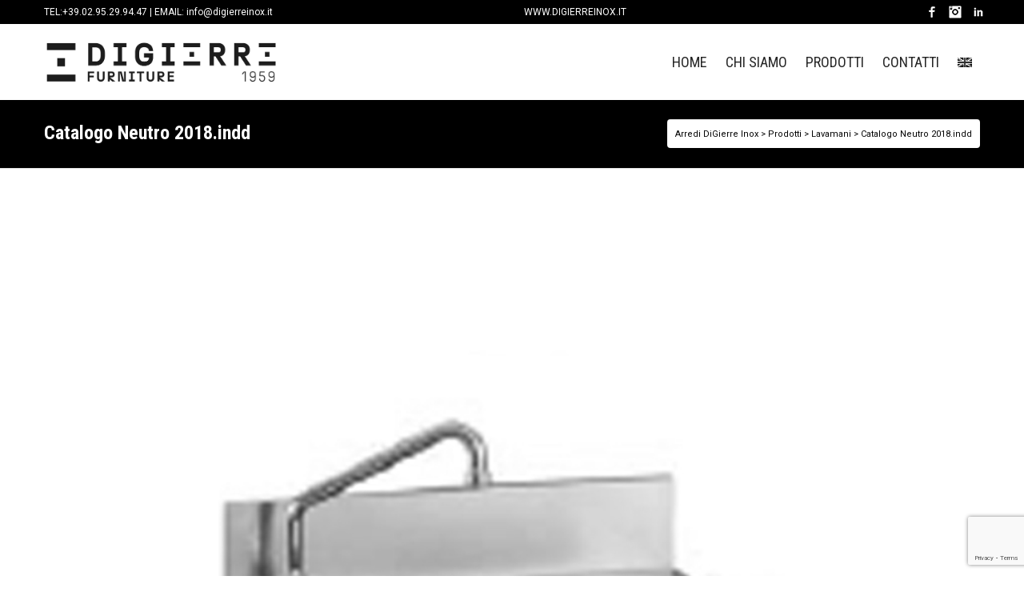

--- FILE ---
content_type: text/html; charset=utf-8
request_url: https://www.google.com/recaptcha/api2/anchor?ar=1&k=6LdO2OAZAAAAAHXJ9bU2tjftiX50cTvNdz8I2U9P&co=aHR0cHM6Ly9hcnJlZGlkaWdpZXJyZWlub3guY29tOjQ0Mw..&hl=en&v=N67nZn4AqZkNcbeMu4prBgzg&size=invisible&anchor-ms=20000&execute-ms=30000&cb=3zdrdjy3kav1
body_size: 48397
content:
<!DOCTYPE HTML><html dir="ltr" lang="en"><head><meta http-equiv="Content-Type" content="text/html; charset=UTF-8">
<meta http-equiv="X-UA-Compatible" content="IE=edge">
<title>reCAPTCHA</title>
<style type="text/css">
/* cyrillic-ext */
@font-face {
  font-family: 'Roboto';
  font-style: normal;
  font-weight: 400;
  font-stretch: 100%;
  src: url(//fonts.gstatic.com/s/roboto/v48/KFO7CnqEu92Fr1ME7kSn66aGLdTylUAMa3GUBHMdazTgWw.woff2) format('woff2');
  unicode-range: U+0460-052F, U+1C80-1C8A, U+20B4, U+2DE0-2DFF, U+A640-A69F, U+FE2E-FE2F;
}
/* cyrillic */
@font-face {
  font-family: 'Roboto';
  font-style: normal;
  font-weight: 400;
  font-stretch: 100%;
  src: url(//fonts.gstatic.com/s/roboto/v48/KFO7CnqEu92Fr1ME7kSn66aGLdTylUAMa3iUBHMdazTgWw.woff2) format('woff2');
  unicode-range: U+0301, U+0400-045F, U+0490-0491, U+04B0-04B1, U+2116;
}
/* greek-ext */
@font-face {
  font-family: 'Roboto';
  font-style: normal;
  font-weight: 400;
  font-stretch: 100%;
  src: url(//fonts.gstatic.com/s/roboto/v48/KFO7CnqEu92Fr1ME7kSn66aGLdTylUAMa3CUBHMdazTgWw.woff2) format('woff2');
  unicode-range: U+1F00-1FFF;
}
/* greek */
@font-face {
  font-family: 'Roboto';
  font-style: normal;
  font-weight: 400;
  font-stretch: 100%;
  src: url(//fonts.gstatic.com/s/roboto/v48/KFO7CnqEu92Fr1ME7kSn66aGLdTylUAMa3-UBHMdazTgWw.woff2) format('woff2');
  unicode-range: U+0370-0377, U+037A-037F, U+0384-038A, U+038C, U+038E-03A1, U+03A3-03FF;
}
/* math */
@font-face {
  font-family: 'Roboto';
  font-style: normal;
  font-weight: 400;
  font-stretch: 100%;
  src: url(//fonts.gstatic.com/s/roboto/v48/KFO7CnqEu92Fr1ME7kSn66aGLdTylUAMawCUBHMdazTgWw.woff2) format('woff2');
  unicode-range: U+0302-0303, U+0305, U+0307-0308, U+0310, U+0312, U+0315, U+031A, U+0326-0327, U+032C, U+032F-0330, U+0332-0333, U+0338, U+033A, U+0346, U+034D, U+0391-03A1, U+03A3-03A9, U+03B1-03C9, U+03D1, U+03D5-03D6, U+03F0-03F1, U+03F4-03F5, U+2016-2017, U+2034-2038, U+203C, U+2040, U+2043, U+2047, U+2050, U+2057, U+205F, U+2070-2071, U+2074-208E, U+2090-209C, U+20D0-20DC, U+20E1, U+20E5-20EF, U+2100-2112, U+2114-2115, U+2117-2121, U+2123-214F, U+2190, U+2192, U+2194-21AE, U+21B0-21E5, U+21F1-21F2, U+21F4-2211, U+2213-2214, U+2216-22FF, U+2308-230B, U+2310, U+2319, U+231C-2321, U+2336-237A, U+237C, U+2395, U+239B-23B7, U+23D0, U+23DC-23E1, U+2474-2475, U+25AF, U+25B3, U+25B7, U+25BD, U+25C1, U+25CA, U+25CC, U+25FB, U+266D-266F, U+27C0-27FF, U+2900-2AFF, U+2B0E-2B11, U+2B30-2B4C, U+2BFE, U+3030, U+FF5B, U+FF5D, U+1D400-1D7FF, U+1EE00-1EEFF;
}
/* symbols */
@font-face {
  font-family: 'Roboto';
  font-style: normal;
  font-weight: 400;
  font-stretch: 100%;
  src: url(//fonts.gstatic.com/s/roboto/v48/KFO7CnqEu92Fr1ME7kSn66aGLdTylUAMaxKUBHMdazTgWw.woff2) format('woff2');
  unicode-range: U+0001-000C, U+000E-001F, U+007F-009F, U+20DD-20E0, U+20E2-20E4, U+2150-218F, U+2190, U+2192, U+2194-2199, U+21AF, U+21E6-21F0, U+21F3, U+2218-2219, U+2299, U+22C4-22C6, U+2300-243F, U+2440-244A, U+2460-24FF, U+25A0-27BF, U+2800-28FF, U+2921-2922, U+2981, U+29BF, U+29EB, U+2B00-2BFF, U+4DC0-4DFF, U+FFF9-FFFB, U+10140-1018E, U+10190-1019C, U+101A0, U+101D0-101FD, U+102E0-102FB, U+10E60-10E7E, U+1D2C0-1D2D3, U+1D2E0-1D37F, U+1F000-1F0FF, U+1F100-1F1AD, U+1F1E6-1F1FF, U+1F30D-1F30F, U+1F315, U+1F31C, U+1F31E, U+1F320-1F32C, U+1F336, U+1F378, U+1F37D, U+1F382, U+1F393-1F39F, U+1F3A7-1F3A8, U+1F3AC-1F3AF, U+1F3C2, U+1F3C4-1F3C6, U+1F3CA-1F3CE, U+1F3D4-1F3E0, U+1F3ED, U+1F3F1-1F3F3, U+1F3F5-1F3F7, U+1F408, U+1F415, U+1F41F, U+1F426, U+1F43F, U+1F441-1F442, U+1F444, U+1F446-1F449, U+1F44C-1F44E, U+1F453, U+1F46A, U+1F47D, U+1F4A3, U+1F4B0, U+1F4B3, U+1F4B9, U+1F4BB, U+1F4BF, U+1F4C8-1F4CB, U+1F4D6, U+1F4DA, U+1F4DF, U+1F4E3-1F4E6, U+1F4EA-1F4ED, U+1F4F7, U+1F4F9-1F4FB, U+1F4FD-1F4FE, U+1F503, U+1F507-1F50B, U+1F50D, U+1F512-1F513, U+1F53E-1F54A, U+1F54F-1F5FA, U+1F610, U+1F650-1F67F, U+1F687, U+1F68D, U+1F691, U+1F694, U+1F698, U+1F6AD, U+1F6B2, U+1F6B9-1F6BA, U+1F6BC, U+1F6C6-1F6CF, U+1F6D3-1F6D7, U+1F6E0-1F6EA, U+1F6F0-1F6F3, U+1F6F7-1F6FC, U+1F700-1F7FF, U+1F800-1F80B, U+1F810-1F847, U+1F850-1F859, U+1F860-1F887, U+1F890-1F8AD, U+1F8B0-1F8BB, U+1F8C0-1F8C1, U+1F900-1F90B, U+1F93B, U+1F946, U+1F984, U+1F996, U+1F9E9, U+1FA00-1FA6F, U+1FA70-1FA7C, U+1FA80-1FA89, U+1FA8F-1FAC6, U+1FACE-1FADC, U+1FADF-1FAE9, U+1FAF0-1FAF8, U+1FB00-1FBFF;
}
/* vietnamese */
@font-face {
  font-family: 'Roboto';
  font-style: normal;
  font-weight: 400;
  font-stretch: 100%;
  src: url(//fonts.gstatic.com/s/roboto/v48/KFO7CnqEu92Fr1ME7kSn66aGLdTylUAMa3OUBHMdazTgWw.woff2) format('woff2');
  unicode-range: U+0102-0103, U+0110-0111, U+0128-0129, U+0168-0169, U+01A0-01A1, U+01AF-01B0, U+0300-0301, U+0303-0304, U+0308-0309, U+0323, U+0329, U+1EA0-1EF9, U+20AB;
}
/* latin-ext */
@font-face {
  font-family: 'Roboto';
  font-style: normal;
  font-weight: 400;
  font-stretch: 100%;
  src: url(//fonts.gstatic.com/s/roboto/v48/KFO7CnqEu92Fr1ME7kSn66aGLdTylUAMa3KUBHMdazTgWw.woff2) format('woff2');
  unicode-range: U+0100-02BA, U+02BD-02C5, U+02C7-02CC, U+02CE-02D7, U+02DD-02FF, U+0304, U+0308, U+0329, U+1D00-1DBF, U+1E00-1E9F, U+1EF2-1EFF, U+2020, U+20A0-20AB, U+20AD-20C0, U+2113, U+2C60-2C7F, U+A720-A7FF;
}
/* latin */
@font-face {
  font-family: 'Roboto';
  font-style: normal;
  font-weight: 400;
  font-stretch: 100%;
  src: url(//fonts.gstatic.com/s/roboto/v48/KFO7CnqEu92Fr1ME7kSn66aGLdTylUAMa3yUBHMdazQ.woff2) format('woff2');
  unicode-range: U+0000-00FF, U+0131, U+0152-0153, U+02BB-02BC, U+02C6, U+02DA, U+02DC, U+0304, U+0308, U+0329, U+2000-206F, U+20AC, U+2122, U+2191, U+2193, U+2212, U+2215, U+FEFF, U+FFFD;
}
/* cyrillic-ext */
@font-face {
  font-family: 'Roboto';
  font-style: normal;
  font-weight: 500;
  font-stretch: 100%;
  src: url(//fonts.gstatic.com/s/roboto/v48/KFO7CnqEu92Fr1ME7kSn66aGLdTylUAMa3GUBHMdazTgWw.woff2) format('woff2');
  unicode-range: U+0460-052F, U+1C80-1C8A, U+20B4, U+2DE0-2DFF, U+A640-A69F, U+FE2E-FE2F;
}
/* cyrillic */
@font-face {
  font-family: 'Roboto';
  font-style: normal;
  font-weight: 500;
  font-stretch: 100%;
  src: url(//fonts.gstatic.com/s/roboto/v48/KFO7CnqEu92Fr1ME7kSn66aGLdTylUAMa3iUBHMdazTgWw.woff2) format('woff2');
  unicode-range: U+0301, U+0400-045F, U+0490-0491, U+04B0-04B1, U+2116;
}
/* greek-ext */
@font-face {
  font-family: 'Roboto';
  font-style: normal;
  font-weight: 500;
  font-stretch: 100%;
  src: url(//fonts.gstatic.com/s/roboto/v48/KFO7CnqEu92Fr1ME7kSn66aGLdTylUAMa3CUBHMdazTgWw.woff2) format('woff2');
  unicode-range: U+1F00-1FFF;
}
/* greek */
@font-face {
  font-family: 'Roboto';
  font-style: normal;
  font-weight: 500;
  font-stretch: 100%;
  src: url(//fonts.gstatic.com/s/roboto/v48/KFO7CnqEu92Fr1ME7kSn66aGLdTylUAMa3-UBHMdazTgWw.woff2) format('woff2');
  unicode-range: U+0370-0377, U+037A-037F, U+0384-038A, U+038C, U+038E-03A1, U+03A3-03FF;
}
/* math */
@font-face {
  font-family: 'Roboto';
  font-style: normal;
  font-weight: 500;
  font-stretch: 100%;
  src: url(//fonts.gstatic.com/s/roboto/v48/KFO7CnqEu92Fr1ME7kSn66aGLdTylUAMawCUBHMdazTgWw.woff2) format('woff2');
  unicode-range: U+0302-0303, U+0305, U+0307-0308, U+0310, U+0312, U+0315, U+031A, U+0326-0327, U+032C, U+032F-0330, U+0332-0333, U+0338, U+033A, U+0346, U+034D, U+0391-03A1, U+03A3-03A9, U+03B1-03C9, U+03D1, U+03D5-03D6, U+03F0-03F1, U+03F4-03F5, U+2016-2017, U+2034-2038, U+203C, U+2040, U+2043, U+2047, U+2050, U+2057, U+205F, U+2070-2071, U+2074-208E, U+2090-209C, U+20D0-20DC, U+20E1, U+20E5-20EF, U+2100-2112, U+2114-2115, U+2117-2121, U+2123-214F, U+2190, U+2192, U+2194-21AE, U+21B0-21E5, U+21F1-21F2, U+21F4-2211, U+2213-2214, U+2216-22FF, U+2308-230B, U+2310, U+2319, U+231C-2321, U+2336-237A, U+237C, U+2395, U+239B-23B7, U+23D0, U+23DC-23E1, U+2474-2475, U+25AF, U+25B3, U+25B7, U+25BD, U+25C1, U+25CA, U+25CC, U+25FB, U+266D-266F, U+27C0-27FF, U+2900-2AFF, U+2B0E-2B11, U+2B30-2B4C, U+2BFE, U+3030, U+FF5B, U+FF5D, U+1D400-1D7FF, U+1EE00-1EEFF;
}
/* symbols */
@font-face {
  font-family: 'Roboto';
  font-style: normal;
  font-weight: 500;
  font-stretch: 100%;
  src: url(//fonts.gstatic.com/s/roboto/v48/KFO7CnqEu92Fr1ME7kSn66aGLdTylUAMaxKUBHMdazTgWw.woff2) format('woff2');
  unicode-range: U+0001-000C, U+000E-001F, U+007F-009F, U+20DD-20E0, U+20E2-20E4, U+2150-218F, U+2190, U+2192, U+2194-2199, U+21AF, U+21E6-21F0, U+21F3, U+2218-2219, U+2299, U+22C4-22C6, U+2300-243F, U+2440-244A, U+2460-24FF, U+25A0-27BF, U+2800-28FF, U+2921-2922, U+2981, U+29BF, U+29EB, U+2B00-2BFF, U+4DC0-4DFF, U+FFF9-FFFB, U+10140-1018E, U+10190-1019C, U+101A0, U+101D0-101FD, U+102E0-102FB, U+10E60-10E7E, U+1D2C0-1D2D3, U+1D2E0-1D37F, U+1F000-1F0FF, U+1F100-1F1AD, U+1F1E6-1F1FF, U+1F30D-1F30F, U+1F315, U+1F31C, U+1F31E, U+1F320-1F32C, U+1F336, U+1F378, U+1F37D, U+1F382, U+1F393-1F39F, U+1F3A7-1F3A8, U+1F3AC-1F3AF, U+1F3C2, U+1F3C4-1F3C6, U+1F3CA-1F3CE, U+1F3D4-1F3E0, U+1F3ED, U+1F3F1-1F3F3, U+1F3F5-1F3F7, U+1F408, U+1F415, U+1F41F, U+1F426, U+1F43F, U+1F441-1F442, U+1F444, U+1F446-1F449, U+1F44C-1F44E, U+1F453, U+1F46A, U+1F47D, U+1F4A3, U+1F4B0, U+1F4B3, U+1F4B9, U+1F4BB, U+1F4BF, U+1F4C8-1F4CB, U+1F4D6, U+1F4DA, U+1F4DF, U+1F4E3-1F4E6, U+1F4EA-1F4ED, U+1F4F7, U+1F4F9-1F4FB, U+1F4FD-1F4FE, U+1F503, U+1F507-1F50B, U+1F50D, U+1F512-1F513, U+1F53E-1F54A, U+1F54F-1F5FA, U+1F610, U+1F650-1F67F, U+1F687, U+1F68D, U+1F691, U+1F694, U+1F698, U+1F6AD, U+1F6B2, U+1F6B9-1F6BA, U+1F6BC, U+1F6C6-1F6CF, U+1F6D3-1F6D7, U+1F6E0-1F6EA, U+1F6F0-1F6F3, U+1F6F7-1F6FC, U+1F700-1F7FF, U+1F800-1F80B, U+1F810-1F847, U+1F850-1F859, U+1F860-1F887, U+1F890-1F8AD, U+1F8B0-1F8BB, U+1F8C0-1F8C1, U+1F900-1F90B, U+1F93B, U+1F946, U+1F984, U+1F996, U+1F9E9, U+1FA00-1FA6F, U+1FA70-1FA7C, U+1FA80-1FA89, U+1FA8F-1FAC6, U+1FACE-1FADC, U+1FADF-1FAE9, U+1FAF0-1FAF8, U+1FB00-1FBFF;
}
/* vietnamese */
@font-face {
  font-family: 'Roboto';
  font-style: normal;
  font-weight: 500;
  font-stretch: 100%;
  src: url(//fonts.gstatic.com/s/roboto/v48/KFO7CnqEu92Fr1ME7kSn66aGLdTylUAMa3OUBHMdazTgWw.woff2) format('woff2');
  unicode-range: U+0102-0103, U+0110-0111, U+0128-0129, U+0168-0169, U+01A0-01A1, U+01AF-01B0, U+0300-0301, U+0303-0304, U+0308-0309, U+0323, U+0329, U+1EA0-1EF9, U+20AB;
}
/* latin-ext */
@font-face {
  font-family: 'Roboto';
  font-style: normal;
  font-weight: 500;
  font-stretch: 100%;
  src: url(//fonts.gstatic.com/s/roboto/v48/KFO7CnqEu92Fr1ME7kSn66aGLdTylUAMa3KUBHMdazTgWw.woff2) format('woff2');
  unicode-range: U+0100-02BA, U+02BD-02C5, U+02C7-02CC, U+02CE-02D7, U+02DD-02FF, U+0304, U+0308, U+0329, U+1D00-1DBF, U+1E00-1E9F, U+1EF2-1EFF, U+2020, U+20A0-20AB, U+20AD-20C0, U+2113, U+2C60-2C7F, U+A720-A7FF;
}
/* latin */
@font-face {
  font-family: 'Roboto';
  font-style: normal;
  font-weight: 500;
  font-stretch: 100%;
  src: url(//fonts.gstatic.com/s/roboto/v48/KFO7CnqEu92Fr1ME7kSn66aGLdTylUAMa3yUBHMdazQ.woff2) format('woff2');
  unicode-range: U+0000-00FF, U+0131, U+0152-0153, U+02BB-02BC, U+02C6, U+02DA, U+02DC, U+0304, U+0308, U+0329, U+2000-206F, U+20AC, U+2122, U+2191, U+2193, U+2212, U+2215, U+FEFF, U+FFFD;
}
/* cyrillic-ext */
@font-face {
  font-family: 'Roboto';
  font-style: normal;
  font-weight: 900;
  font-stretch: 100%;
  src: url(//fonts.gstatic.com/s/roboto/v48/KFO7CnqEu92Fr1ME7kSn66aGLdTylUAMa3GUBHMdazTgWw.woff2) format('woff2');
  unicode-range: U+0460-052F, U+1C80-1C8A, U+20B4, U+2DE0-2DFF, U+A640-A69F, U+FE2E-FE2F;
}
/* cyrillic */
@font-face {
  font-family: 'Roboto';
  font-style: normal;
  font-weight: 900;
  font-stretch: 100%;
  src: url(//fonts.gstatic.com/s/roboto/v48/KFO7CnqEu92Fr1ME7kSn66aGLdTylUAMa3iUBHMdazTgWw.woff2) format('woff2');
  unicode-range: U+0301, U+0400-045F, U+0490-0491, U+04B0-04B1, U+2116;
}
/* greek-ext */
@font-face {
  font-family: 'Roboto';
  font-style: normal;
  font-weight: 900;
  font-stretch: 100%;
  src: url(//fonts.gstatic.com/s/roboto/v48/KFO7CnqEu92Fr1ME7kSn66aGLdTylUAMa3CUBHMdazTgWw.woff2) format('woff2');
  unicode-range: U+1F00-1FFF;
}
/* greek */
@font-face {
  font-family: 'Roboto';
  font-style: normal;
  font-weight: 900;
  font-stretch: 100%;
  src: url(//fonts.gstatic.com/s/roboto/v48/KFO7CnqEu92Fr1ME7kSn66aGLdTylUAMa3-UBHMdazTgWw.woff2) format('woff2');
  unicode-range: U+0370-0377, U+037A-037F, U+0384-038A, U+038C, U+038E-03A1, U+03A3-03FF;
}
/* math */
@font-face {
  font-family: 'Roboto';
  font-style: normal;
  font-weight: 900;
  font-stretch: 100%;
  src: url(//fonts.gstatic.com/s/roboto/v48/KFO7CnqEu92Fr1ME7kSn66aGLdTylUAMawCUBHMdazTgWw.woff2) format('woff2');
  unicode-range: U+0302-0303, U+0305, U+0307-0308, U+0310, U+0312, U+0315, U+031A, U+0326-0327, U+032C, U+032F-0330, U+0332-0333, U+0338, U+033A, U+0346, U+034D, U+0391-03A1, U+03A3-03A9, U+03B1-03C9, U+03D1, U+03D5-03D6, U+03F0-03F1, U+03F4-03F5, U+2016-2017, U+2034-2038, U+203C, U+2040, U+2043, U+2047, U+2050, U+2057, U+205F, U+2070-2071, U+2074-208E, U+2090-209C, U+20D0-20DC, U+20E1, U+20E5-20EF, U+2100-2112, U+2114-2115, U+2117-2121, U+2123-214F, U+2190, U+2192, U+2194-21AE, U+21B0-21E5, U+21F1-21F2, U+21F4-2211, U+2213-2214, U+2216-22FF, U+2308-230B, U+2310, U+2319, U+231C-2321, U+2336-237A, U+237C, U+2395, U+239B-23B7, U+23D0, U+23DC-23E1, U+2474-2475, U+25AF, U+25B3, U+25B7, U+25BD, U+25C1, U+25CA, U+25CC, U+25FB, U+266D-266F, U+27C0-27FF, U+2900-2AFF, U+2B0E-2B11, U+2B30-2B4C, U+2BFE, U+3030, U+FF5B, U+FF5D, U+1D400-1D7FF, U+1EE00-1EEFF;
}
/* symbols */
@font-face {
  font-family: 'Roboto';
  font-style: normal;
  font-weight: 900;
  font-stretch: 100%;
  src: url(//fonts.gstatic.com/s/roboto/v48/KFO7CnqEu92Fr1ME7kSn66aGLdTylUAMaxKUBHMdazTgWw.woff2) format('woff2');
  unicode-range: U+0001-000C, U+000E-001F, U+007F-009F, U+20DD-20E0, U+20E2-20E4, U+2150-218F, U+2190, U+2192, U+2194-2199, U+21AF, U+21E6-21F0, U+21F3, U+2218-2219, U+2299, U+22C4-22C6, U+2300-243F, U+2440-244A, U+2460-24FF, U+25A0-27BF, U+2800-28FF, U+2921-2922, U+2981, U+29BF, U+29EB, U+2B00-2BFF, U+4DC0-4DFF, U+FFF9-FFFB, U+10140-1018E, U+10190-1019C, U+101A0, U+101D0-101FD, U+102E0-102FB, U+10E60-10E7E, U+1D2C0-1D2D3, U+1D2E0-1D37F, U+1F000-1F0FF, U+1F100-1F1AD, U+1F1E6-1F1FF, U+1F30D-1F30F, U+1F315, U+1F31C, U+1F31E, U+1F320-1F32C, U+1F336, U+1F378, U+1F37D, U+1F382, U+1F393-1F39F, U+1F3A7-1F3A8, U+1F3AC-1F3AF, U+1F3C2, U+1F3C4-1F3C6, U+1F3CA-1F3CE, U+1F3D4-1F3E0, U+1F3ED, U+1F3F1-1F3F3, U+1F3F5-1F3F7, U+1F408, U+1F415, U+1F41F, U+1F426, U+1F43F, U+1F441-1F442, U+1F444, U+1F446-1F449, U+1F44C-1F44E, U+1F453, U+1F46A, U+1F47D, U+1F4A3, U+1F4B0, U+1F4B3, U+1F4B9, U+1F4BB, U+1F4BF, U+1F4C8-1F4CB, U+1F4D6, U+1F4DA, U+1F4DF, U+1F4E3-1F4E6, U+1F4EA-1F4ED, U+1F4F7, U+1F4F9-1F4FB, U+1F4FD-1F4FE, U+1F503, U+1F507-1F50B, U+1F50D, U+1F512-1F513, U+1F53E-1F54A, U+1F54F-1F5FA, U+1F610, U+1F650-1F67F, U+1F687, U+1F68D, U+1F691, U+1F694, U+1F698, U+1F6AD, U+1F6B2, U+1F6B9-1F6BA, U+1F6BC, U+1F6C6-1F6CF, U+1F6D3-1F6D7, U+1F6E0-1F6EA, U+1F6F0-1F6F3, U+1F6F7-1F6FC, U+1F700-1F7FF, U+1F800-1F80B, U+1F810-1F847, U+1F850-1F859, U+1F860-1F887, U+1F890-1F8AD, U+1F8B0-1F8BB, U+1F8C0-1F8C1, U+1F900-1F90B, U+1F93B, U+1F946, U+1F984, U+1F996, U+1F9E9, U+1FA00-1FA6F, U+1FA70-1FA7C, U+1FA80-1FA89, U+1FA8F-1FAC6, U+1FACE-1FADC, U+1FADF-1FAE9, U+1FAF0-1FAF8, U+1FB00-1FBFF;
}
/* vietnamese */
@font-face {
  font-family: 'Roboto';
  font-style: normal;
  font-weight: 900;
  font-stretch: 100%;
  src: url(//fonts.gstatic.com/s/roboto/v48/KFO7CnqEu92Fr1ME7kSn66aGLdTylUAMa3OUBHMdazTgWw.woff2) format('woff2');
  unicode-range: U+0102-0103, U+0110-0111, U+0128-0129, U+0168-0169, U+01A0-01A1, U+01AF-01B0, U+0300-0301, U+0303-0304, U+0308-0309, U+0323, U+0329, U+1EA0-1EF9, U+20AB;
}
/* latin-ext */
@font-face {
  font-family: 'Roboto';
  font-style: normal;
  font-weight: 900;
  font-stretch: 100%;
  src: url(//fonts.gstatic.com/s/roboto/v48/KFO7CnqEu92Fr1ME7kSn66aGLdTylUAMa3KUBHMdazTgWw.woff2) format('woff2');
  unicode-range: U+0100-02BA, U+02BD-02C5, U+02C7-02CC, U+02CE-02D7, U+02DD-02FF, U+0304, U+0308, U+0329, U+1D00-1DBF, U+1E00-1E9F, U+1EF2-1EFF, U+2020, U+20A0-20AB, U+20AD-20C0, U+2113, U+2C60-2C7F, U+A720-A7FF;
}
/* latin */
@font-face {
  font-family: 'Roboto';
  font-style: normal;
  font-weight: 900;
  font-stretch: 100%;
  src: url(//fonts.gstatic.com/s/roboto/v48/KFO7CnqEu92Fr1ME7kSn66aGLdTylUAMa3yUBHMdazQ.woff2) format('woff2');
  unicode-range: U+0000-00FF, U+0131, U+0152-0153, U+02BB-02BC, U+02C6, U+02DA, U+02DC, U+0304, U+0308, U+0329, U+2000-206F, U+20AC, U+2122, U+2191, U+2193, U+2212, U+2215, U+FEFF, U+FFFD;
}

</style>
<link rel="stylesheet" type="text/css" href="https://www.gstatic.com/recaptcha/releases/N67nZn4AqZkNcbeMu4prBgzg/styles__ltr.css">
<script nonce="aOpDdpEOWdTzJG7pxTwFxQ" type="text/javascript">window['__recaptcha_api'] = 'https://www.google.com/recaptcha/api2/';</script>
<script type="text/javascript" src="https://www.gstatic.com/recaptcha/releases/N67nZn4AqZkNcbeMu4prBgzg/recaptcha__en.js" nonce="aOpDdpEOWdTzJG7pxTwFxQ">
      
    </script></head>
<body><div id="rc-anchor-alert" class="rc-anchor-alert"></div>
<input type="hidden" id="recaptcha-token" value="[base64]">
<script type="text/javascript" nonce="aOpDdpEOWdTzJG7pxTwFxQ">
      recaptcha.anchor.Main.init("[\x22ainput\x22,[\x22bgdata\x22,\x22\x22,\[base64]/[base64]/[base64]/[base64]/[base64]/UltsKytdPUU6KEU8MjA0OD9SW2wrK109RT4+NnwxOTI6KChFJjY0NTEyKT09NTUyOTYmJk0rMTxjLmxlbmd0aCYmKGMuY2hhckNvZGVBdChNKzEpJjY0NTEyKT09NTYzMjA/[base64]/[base64]/[base64]/[base64]/[base64]/[base64]/[base64]\x22,\[base64]\\u003d\\u003d\x22,\[base64]/[base64]/wr9nF0kmw64UD8Ozw7/[base64]/w5PDhTLCjcOnTsKzPi5nw77DoGbCokF8wrnCv8ObGMOdFMODwq/Di8OtdkN5KEzCl8OTBzvDlsK1CcKKcMKEUy3CmE5lwoLDljHCg1TDgzoCwqnDt8KKwo7DiEh8XsOSw5AxMwwnwpVJw6wQK8O2w7MPwp0WIHt/[base64]/H8OuOh0Vw4UXPsOjY8OCVCrCrEImU8OHFUrDjjJsfsO+QMO6wpNWEsOhY8O5KsO+w7UFZDhBQRPCkmbCti/CmXdjJ0zDpMO3wrLDtsOlNSPCtQjCpcOow4TCuwHDtcOtw71HJh/[base64]/GMKoPMOCwo7Cj8KUw49dwohew5kienLDgHDDtsOWYMOBwoNOwqfDvA/ClcKbGm9vYsOqCMK8OU7CocOBNGU3NMOgwpZmKkjDnnVYwppeV8KVJlILw7vDkl3DosOmwoRkO8OWwqvCtFUQw4VOcsOOGBHClmrCh0RUM1vCv8OWw5XCjyY8Tzw1GcKzw6cYw6pAwqDDsTRoNBrDlh7DtsKbcw/DssKpwpYbw4pLwq4dwoNkfMOGcGB/SMOhwqbCmXIEw4fDjMOTwqYqWcOPPMOtw4Q2w77CiFDCucOxw67Cq8Oow4xzw5vDrcOiXBlAwozCh8KNw51vScO0enouw74IfWLDiMOnw6ZmccOqXCZXw5TCg31Ob0VCKsOrwrzDl39Iw4s/XcKYBMODwr/DqG/CrgLCtsOPWsOPTh/ChMKYwpjCjHImwo15w6oZBcKIwpUSRT/CgWQaUiNsRsKtwqvCiwxOanY6wobCj8K2c8O6wo7Dh3/Dv3vChsOhwqQ7bTByw4YgOcKAP8Oww4HDgGAYR8OuwpNxZ8OOwr/DgDrDj0vCqXEoWcOyw4UcwoN5wpdbSHXCn8OCcn8WO8KRdmAAwp0hP1zCtMKGwpQ0aMOLwrMZwovDq8Knw64Pw5HCkRzCmsOzwpANw4LDuMKDwrp6wpMZXMKOA8KRPC51wpbDm8Obw5bDhnzDuxQAwrzDmEM6HMOnLGsdw6osw4F8AhTDiUlUw4BNwpXCssK/wqDCnnluNcKaw6HCgsKpM8OYH8Ocw4Yzw6nCg8OkacOvY8OHV8K0WxbCjjp8w5PDvcKqw5XDpjTCr8Ovw4lXIErDqEtJw6lRdnnCtHvDl8OgSgN6CsONasKPw47Dohkgw6HCnSzDni/DhsOBw54vcELCs8OuVxA3woQXwqM+w5/CsMKpdDhMwpbCoMKKw7A8U1LDpMOyw4zCtWtow63DrcKIPV5BIMOhMMOBw6/[base64]/CmCzDrhkCw7UuZMOGYsKKw4kqf8KQwr/[base64]/Cm8OjWcK5dgrChcKcw6rDrMKJPcOHwoJZR1MjwrvDg8O/XF3Cg8Ohw5vCkcOSwosVNsKXeUo2FhxTCcO4WMK8RcO3BRjChRPDmsOiw5sCaQfDi8OJw7vDnT15ecO6wrpKw5Juwq4Gw6LCm2grTDXDj1PDlMOIWMO0w5lKworDu8KrwqTCjMObBiE3TEvDkgUBwp/DlXI9fMOhRsKfwrTChcKiwr/DicKDw6AxQsOvwqTCtcOMXcK4w5o/[base64]/DrcK0w4LCpzPCiFclw5bDhjkJw7dIQQHDkMKAwrXDkRTClkHCn8ONwpt7w6BJw408wo8Rw4DDuDM0LMO9QMO1w7/[base64]/DvxNwwpHCkCwEEGUHF8KFdMKtTXdJw5XDqWJGw7vCgS1TF8KdcDjDjcOqwpAGwol+wr8Qw4fCgMKqwojDo3XCvkBVw7F0R8OeTW/CosOwMMOvCxPDghpBw6DCkGHDmMOVw4/CiGZrAyPClMKzw5xNdsKawolZw5nDoT3DgEs0w4Uew70Dwq7DrDNzw6gABsKzfAJhVyXDmsOVewPCucKjw6Btwowvw5LCqsOkwqU2fcOOw4IddyzDl8Ktw6g1wrACcMORwrFcLMK4wq/CnWLDjXfCuMOAwoxuXHYpwrt7XsKhNV4NwoUIPcKtwo/[base64]/[base64]/F8OCNsKtO8KuGWVTwqLDsSHCmTfDlADCq07Ci8KWDMOhXnkSOW9xJ8O5w5ZAw5FiVsKnwqnDllopHB0iw6fCkVkhVTXCoQwewrTCnTUvIcKVOMK7wrzDhGxJw5g6w4PCmcO3wrLCuyhKwrJ/w5E8wrrDhxwBw5wLI30OwrprT8KUw4zDmwAbw7UYe8OGw4vCgcKwwr7DoFUhfVYvSwzDhcOnVQHDmCd6ccOELcOpwosSw7rCicOEX24/[base64]/DvcOowr1nZsOkCErCvnnDhRJ+woVXA8OhbDcow5QjwoLDqMOew5dNM20jw4I6aWbDjMK8eyokanlATlRJSy1qwplHw5XCqjICwpMEw4Ebw7Abw7Qbwp4jwqEXwoDDixbCuURqw7jDiR5pKzxHR1QOw4ZQDxBQXk/[base64]/wo3Cj8Oywr8oByrCgMOPwpXChwPDt8K/[base64]/w6zDhUFgw7Iowp4eM3HDmsOew4I/wokPwqpfw5BUw5pjwrsBTlsHwp3CrUfCqcOew4XDjkh9FsKow5nCmMKiMVI+Kx7CsMOFaifDt8OfbMOQwozDugRWLsOmwqF4K8O3w7t3ZMKlMsK2bEdYwq3DsMOYwqrCsl0yw7pUwp3ClX/DkMOQekdNw6BOwqdqIjTCq8ODbxfCrmoNwrZkw5whccO1Vyk7w7DCisK3HMKpw6VTw5ZDYSheZQ7CtwYiW8OPOBDDtsKWP8K/dXJPNsO/[base64]/DvsKbwolpw5fCocOOwq3DlMKVAF3DgEfChHHDo1DCg8K1Lj/DgkRYVsKew78Hb8Oqe8O9w7Myw7LDhVHDukc4wq7Co8O7w5QtXMKFGyg0P8OKFQPDoWbDm8OqaC8lSMKDWRslwqJWUmjDmFEWEXDCscKSwrcgUCbCiVfCm1HDgglkw6JFw4jCh8KZwqHCp8Oyw5jDu0bCn8O/Ok7CpMOTMMK5wpIAFsK3acK2w6UOw641NBnDk1TDkVE8ZsKgBH3CoxHDp3BYLwhqw5MMw4lJw4Enw7zDvXLDicKSw7gLc8KNJhzCqCQhwprDo8OSc05TU8OcGMOjQmDDlMK2FilMw6o7NsKabMKkImc/NsOjwpbDj1lwwq5+wo/CpELClBjCpT8CZV/CqcOuw67CscKzRkvChsO7YVcqEVIbw47CrcKKOMKocRDCv8OoFydAQQwrw4w7X8KuwpbCuMONwqU/AsO4NmpLwpHCiSsEVsKfwpPDnUwAdm1Rw4vDhsKDMMOnw5jDpChnCsOFd07DtgvCsWofwrQzM8KyAcOGw6/Cj2TDpXUXSMOxwrVnaMOaw6XDusKIwoJkK2Quwo3CrsORPjN3STnCvz8pVsOrc8KoDFtbw4TDvADDt8K9dcO4dMK4E8OcesKQJcOLwqNPwrVhDA/[base64]/CuMKlOTbCp8KewqXCr3fDuT7CrcODwoEAw4PCjMOvAUvDuhjCl37DrsOZwqPCghfDiWEiw6c+A8ODX8Okw6DCoTvDvRjDnjjDkRlMBkcuwoEYwoLDhyYxQ8K3dcOZw5NVUDUPwqkUd3nCmg7DnMOSw6jDpcOLwq4swqFow5YVXsObwrElwozDjMKDw6Qpw57Cl8K/QsOZX8OtXcOqGREPwrQZw51bI8OHwqMCcBzDpMKZDsKTeSTCrsOOwrPDoCjCksKcw5gbw4kKwqJ1woXCmHAEfcK/cRkhMMKAw7QpF0dBw4DCjk7Cv2FEw6PDmlPCrUnCuEl7wq0QworDhkwOBmPDkm3CuMOzw588w6BnP8Ktw43Dv1PDs8OPw5ECwonCkMOAwrHCljPDu8Kww74fFMOxbTbDscKXw6t/S11TwpsOUcOuw53CvXDDg8KPw7jDlA7Dp8OyKn/CsmbCojzDqA0zNsOKVMKXQ8OXSsKVw6YybMKtT1M/wrR5FcK7w7HCljkBJ2Fba3syw4TDpMKRwqFtfsOtAkwkcx8jesKdLUsBOz5DOw1QwpNsfsO5w7ElwpbCtcOIwocibyJXFsKSw4ZfwobDk8K1SMOGR8Kmw5nDkcKjfE1dwrfDpMKXH8OENMK8w6zCu8Osw7xDcTEGSMO6fRVQYgcdw4PClsOoRUNzFXZnBMO+wrdCw6w/w6h0wpV8w7bCnVxpOMKPw6JeXMKgwq/[base64]/R0XDmsONB1nCqcK6QVbDvCfDtMOJLjDCmR3CtMK2woZpa8OFCEx+w6pDwojCsMKUw41rJj84w7nDg8KxIsONw4jCicO3w7hawqEVKEcdIhvCnsKden/DjcOzwpPCg2nDvhXDu8KfI8Kmw5Few7HCqHZFCQcTw6rCvgHDgsKmw5/CnHZIwp0ew71sQMOHwqTDksOwIsKTwp0jw7VRw7ghcU12MgnClUzDsVfDrsOnMMOwBBAmw5lFFsONWidbw67Do8K5WkLCj8KPFUlYV8KQf8KDL0PDjlIMw5pNPmvDlSYOD0zCgsOrFsOXw6DDpk4Iw7ktw5g0wpXCuSUjwq7CqMO/w5hRwoTDqsK5w481fsO6wqrDgD4XTsK0E8O1IQ5Mw7d+a2LDqMKGTsOMw5hKVsOQaEfCllDDt8Oiwo/ChcOjwqJ1I8KqdMKkwpHDh8K5w71/w5bDnxbCrcKkwqMHZB5nGzgywo/CrcKna8OLWsK1CAvCgiDCi8KDw6gNwqYdDsOvTBZFw6LDjsKFc2xiWQfCk8ORPGjDhgptTcOwAMKhbAU/wqbCksOcw7PDjioaHsOUw4vCmsKcw40nw75Jw5lewpHDjMOuWsOOHMONw6IOwooUJsOsMnh3wovChgM8wqTCiAsdwrbCl2zCtX8pw5rCkcOXwrhOZA3DvcODwqEbacOgfsK6w4ItC8OHdmozdG/DicKDRMKaGMObLQF7ccO4PMK4QlJBdgrCt8Oiw7xsHcOfZnFLCSh+wr/CiMO1bj3DvRTDtTXDvSbCvMKtw5YJLcOKw4DCqDXCn8KxcArDuwxEXBNFU8Kob8KgcDnDog1Ew41fOxDDo8Kgw6fCvMOiIhgLw5nDq28SQzXDusKlwojCrMOiw67DqcKNw5HDusO1wodjW27CqsKMJCJ/A8K9w6ldw6XDt8OZwqHDrRPDp8O/wpDCn8Kkw44YTsOHdGnClcKtJcKOHMKDwq/DjDYaw5J2w4ZwfsKiJSnDi8Ktw47CtlfDj8Ozwr7Dg8OSdRJ2w5fCpMKWwp7Dq01jw6JTT8KAw4UXAsOOw5VTwqQdBE4BYgPDiCJ8OVETw749wqjDtMK+w5HDvSpBwooSwo8TPUkHwo3DnMOXAcOfRMKrfMKucmULwoRjw4jDmWjDiDvCmW8kO8K/woh1B8OvwoFYwoPDhWTDiG1awo7DssKWw77CocOXA8Otw4jDlsKZwpRMYcKqVA5tw5PCu8Ohwp3CvW8iKDgrHMKYK0LCtMKRTynDkMOpw4rDlsK/wpvCiMOLZsOJw57DnMOecMKpfMKdwpdKLknCuUtjQcKKw4PCkcKbd8OKVcO6w4giIBzCrQrDvjVdCCFaWAZfFHMKwq0Zw5JOwoPCkMK3M8Kxw7nDu0JCA2wpf8ONdD/CvMKPwrfDocKScSDCucO6ACXDk8KkGlzDhRBSwp3Ckyo2wpjDpRR6eQ/[base64]/CgE8ew4rDuMKiw7LDkCTCvcO3w4hQw4XDqHrCpsKdB146wp/DrDTDusKyc8OROsOObBXDqFpBLcOJb8OBAE3CnsOIwp81DFLDsRkjfcKYwrLDnMOGJ8K7IsOIL8Kjw4nCpk7DoTfDjMKvbMK+wod4wpjCgANnfWvDohTCu0hCVVFGwqfDhFrCpMOjLj/[base64]/w7HCosOlw6FCBgLCm8KVw6PDksKaB04HWl7CjsKfwokcX8OkIsOmw5hnaMKBw7BswoXCrsOqw5HDgcKawq7CiHPDqwHCr0PDjsOaWcKPcsOCQsOow5PDs8OCMXfCjm52wpkawp5Gw6/CncKWw7p8wpDDtigsVlI0wp82w43DsDXCnUBgwr3Ckwltb3bDintEwoTCqzHCn8OFHWduP8OKw6vCs8KXw78ZLcK+w6LCvQ3Ckx3Dv1AFw7BOQ3wkwpttwqEFw5tyD8KwbR/DqMOfWlHCkG3CsBzDvcK6U3gKw7nCnMOWVTrDn8KEe8K3wr4aXcOxw6A7ZHB7HS1bwo/Cp8OHVsKLw43Dv8OXUcOGw5xKAsO/IErCu0fDkmrCgMKcwrDCqA1ewqFHFMK6E8O1CsKSFsO/AC7CmsO2wqACACjDtz9ew7vCrhBdw7gdOSdPw61zw4BHw7XClsKnbMKxCwYIw7VnBcKkwoHDhsOMZX/[base64]/CvVXDhMOxScOcPcKZw4/CusKBwr8IwonDj8O8OcOIw4J5w7tZVCk7LgZ+wrHCo8KERiXCpsKGE8KANsKfIVfCtMKywoTDj2BvbSPClsOJRsOswpR7STjDqRlRwpfDlx7ClFPDoMOId8OyRHPDsR3Cg07Dk8Ojw47DssOCwoTDt3o/wojDksOGAsOIw7QKRcK7KsOow5BbWcK7wp9IQcKdw4vDij8rNDjCosK1XWpKwrBRw5jCosKuDsKYwrlaw6TCp8OQFSUYCcKBHMOQwovCq3/[base64]/[base64]/DqiYbw4PClcKNBMOcw7DDjB/CnDzCsGnDtCLChMOgw5vDncKIw4YLworDjVXDlcKaJxo1w58RwpDDhMOGwojCq8O4w5pFwrfDsMKrKW/[base64]/[base64]/Ck2XDuUvDjMOBwr3DshfCmsKpw6bCs8KsdHNDLcKpwpfCqcO2ZG7Dm1/ClcK8dVzClcKQesOlwoHDrlHDicO0w4zDpgRxw4UHw73Cq8OEwqjDr0lUeSjDuFDDuMKOBsOWPwVvESYSSsKZwqdWwofCp1tLw6NVwoEJHE5gw6YAMwbCkEjDrQUnwpVJw7zCgMKLVcKiKy4swqXCv8OsNxlcwoAkw7JSVxDDscOXw7kRQ8K9wqXDoD0OP8OIw6/Cpm0Cw7pcCMOLRHnCrn/CmsOqw7INw7TClMKIwo7Ck8KaI1vDoMKRwp4XG8Obw6PDmWAPwrM+LjgEwrlbw6rDoMOLNxwow6RGw47Dr8KiSsKow750w6MiI8Klw7k5wr3Cl0J5JkQ2woUbw7rCpcKcwqXCtDBvwrdawpnDrW3CsMKawoU4EsKSIxLDlUcxXknCsMOYDMKnw61bfG/DljA6ZsKYw5LCmMKrwqjCmcKzwqPDs8O7IA7DocKFN8KMw7XCkRwdUsOYw4jChcO4wqPCpBnDlMOwPAINVcKZDMO5DQZ0I8O5KCnDkMO4Kgg1w50tRBtmwq3Cj8Onw5DDjMO9HBRvw6NWwoYDw7DCgBwjwoBdwrLCisONGcKLw6zCtAXCu8KREUA4csK4w7nCv1YgIz/[base64]/[base64]/wrRCwoXCkUg/bsOmw57DlsK8w5bDn8Kpw5bCtg4awqbCgcOxwq95F8KZwqN/w6nDgFDCtcKcwrTCiFc/wqhDwo3DuCDCpcKjw6JKR8O6wqDDuMOvKDHCjRVpwozClldce8Owwpw3RmfDtsOCQ0LDqsKlc8KTB8KVF8OrHWXCusOiwozCiMKUw5fCpDZhw61mw5NtwqM+Z8KVwpMHDmbCjMOURGLDvi48ASgjS07DnsKmw4PDvMOQw6TCtkjDsQ1/[base64]/MClZQ8ORwo/DnwNuw7LDssOSc8OFw6nDi8KRwr/DncORwrjDpcKFwq/[base64]/w57DisOZw6R9woszw7BDIAPDthbDqMOKwrbClcKtw7YKwqvClm/Cq1MYw5nCi8OWXEFTwoMYw5bCsDsDecOAVcO+XMONV8Odwo3DtHnDicOcw7zDtFMzNsK7PMOwGm/[base64]/E8OVScKvMMOvworCgQlrZ8OCXycqwqXCvDPCj8KqwqrClj/DtDB5w4Exwq/Cn0kfwpjCscKYwrDCqUvCm3PDqxbCgktew5/Dh0sNG8KcXHfDqMOtBMKYw5/CsClSdcKmImbCj2LCoh0SwpVgw77ChXjDnUzDn0XCmFBRacOsbMKvfsO6V17DrMO3w7Ntw4bDlMKZwrvCucO0w5HCqMOswq/DmMOTw4YLSXpoUDfCisKSFXlUwqQhw7wCwrzCmh3ChMOVPmHCgSPCngPCvnA6bifDjlFzMmgLwqh7w7onNnfDoMOsw77CrsOpDTNTw6pHasO1w75OwoFgXMO9w73CukNnw7NJwpfCoQ1Tw44swqjDlRXCjFzCsMO+wrvClsK/acKqwozDk0w0wrxkwoNmwpUTS8OBw4BGPRNXCT/Dp1/Cm8Ojw7jCvCzDiMK+MgrDjsOiw5XDjMO6woHCjsKnwoRiwqAqwpsRPS1Tw4IGwqwowrjDsRXCoFV0DRN2wrLDkDtew5LDgMOawo/DiyEfaMKcwpAtwrDCusKrScKCLVHCuhLCgUTCvhcow5p9wpzDtQdAZ8OiaMKYdcOfw4ZeP2xnHgHDk8OBR3wJwq3DgkHCtD/CucOST8OBw5kBwqcewqELw5zCuyPCvSFaTgcUbiXCnwvDkDHCoDJUPsOewo0rw6fDlm/CqsKXwrrDiMKrY0/CusKQwpAnwqfCn8Ksw6wuacKeA8OGworCr8KtwqRrwoRCP8K5wrnDmsO8LcOCwqw4VMOkw4hQQwPCsjnCrcKTM8OVRsOYw6/CiTwtAcO0WcO9w754w54LwrZJw41pc8OeI2jCtGdNw7ocJCZ0IEfCqsK8w4UId8Oww7PCu8ONw4pEXwdwHMOZw4ZFw7RaJyYkT0PCmMKDR2vDq8O/w4I0MTLDpsKZwobCjk/DqSXDp8KGaGnDjUc0MlPCqMOZw5rClsOrS8OVCgVewqEhw73CoMOUw7LDmxcXJndkXk5pw6VDwpJtwogKXsK6wqlmwr52wrbCs8O1J8KyBRlgRSLDsMOzw5obCMKtwp8uRcOowoBMA8OrA8OebMOuA8KywrnDmS/Dm8KTfE1qZcKJw6hkwq/[base64]/[base64]/Dh8KFHMOZF8KEw6NTKcKTwpwMw5jCrsK+XcOAwofDkQ52wqLDqTIOw4dswrzDkhgxwq3DpsObw6gHbMKJccOZcjfCpUp/Dm56IMO/[base64]/JsKAw5lIw4cfclVVW8OdwosnwqDCuF82RUXDoAJewqLDgcOrw5E3wp7Ci05pTcOJRcOACFUgwqp1wozDusOuIsOgwoUbw5xCW8Ohw5tDYQxhesKqc8KXwqrDhcOJLsKdbD7DjWhVHyckckNbwpHCl8OUP8KNJcO0w7bDtRjCkXHDlC5Cwr4rw4LDun0fHU5/FMOYCBxsw7rCjVvCvcKHwrpIwp7ChcKUwpLCqMK0w5AIwr/ChmhDw7/DnsKsw4LCrsOUw5zDpAtXwoBow5PDvMOKwo3CiHjCksODw61bFScFC1nDrHlLVzvDjTTDmCFEc8KCwo3DvDLCgENiFMKGw4VBJMKTEgjCkMOZwrpvAcOhPhLChcO+wrzDnsO4w5PCiQHCvAxFeQ8OwqXDrcK7OMOMTwpWcMOvwrVHwoHCu8O7wp3Ct8Kgwo/DosOKPVHCkQUZwrMWw7LDocKqWArCr35EwooTw6TDnsOYw5LDmVMmwqvClBUkwqZRCFvDvsKuw6DCgcKIVDhQTGFNwq7Cp8OlOVzDjgZTw63CrWlgwrfDq8OZTkrCiTHCh1HCpCrCs8KET8KIwroqI8KPXcO1wps4QMK5wq0/[base64]/CjcOqaMK/w7tNRw/[base64]/H095wpduw4jCgxDCocKpw4J7JAPCuMK7w7fClixvFcKuwq7DkBPDqsKOw4t6w7dSJwvCkMK1w5TCs3XCmMKfXsOQExRQwp7CqyQHPCQZw5BFw5HCjsKLw5nDrcO/w67DmGvCnMKLw78aw5kGw5ZtBMKJw7zCo0fDpi7CvhxlIcK+NMK2DmUgw6Q1K8OfwoYLwqBcfMOcw7NBw6FIYsK9w7lrAMKvCMOOw4pNwrQmFsKHwr0/VE1VVWcBw44RGUnDlEJUw7rDuG/DuMOBW0zCu8OXwpXCgcOCw4c3woxGNB4dFDFXHMOmw6YzG1cOwph9W8Krw47Ds8OodU/DkMKZw6hfIADCr0MewpN4woB2M8KDw4TCmTIXdMOmw4gsw6DDsjPCiMODEMK6BMOPLlHDokHDvMOVw7zCoRcvdMONw4XCh8OgIVDDpMO4wrM1wofDmsK4P8OMw7vCiMKmwrXCv8KTw5TCnsOhbMO/w4vDiW9gG2/CtsKmw4rDsMOfMjkkbcKqRkQHwpEAw6XDmMO6wobCgXLCgW4jw5pVLcK0A8OIdsKAwoEYw57Do30Sw4lEw4TCrsKAwrkQwoh+w7XDhcO+GmsIwqhKb8KuAMKhJ8KGbC3CjhZcRcKiw5/[base64]/Ci8K4Gk4rw4BYCMOzwo3CrnY+Y8KZW8OmAsOnwpTCjcK2w6jDs20HQsK8LMO7SEwkwpzCjMOgA8KnYMKUQ2Ubw67CrR0yJg4pwrXClwvDv8Ksw6XDs0vClcOHDznCucKHMsK/wqjCuEllG8KtN8KCZ8KxD8Otw4nCkEzCi8KNfWZTwoxtHMOsT3IYW8KoLMOiwrXDuMK4w4zDgcOtB8KDRAFRw7zCv8Kkw7Z7w4bDtkrCl8OBwr3CpArCpBjDjw8yw7fCrxZEwobCvE/Dg2h6w7TDozbDhsKLd0/CvcKkwotVV8OqH2gKQcKGw4Qnwo7DosKNw4rDkhcjKcOSw67DqcKvw7hTwrwnd8K1U2/CvEnDmsKOw4zCgsKUwrQGwrzDjn/Doz/CkMK7w7ZdaFcce3vCgF/[base64]/YsKJSlHChcOIwqN1wo7CusKEw7/DtsOlMzTCncKRJxrDpkjCqRbDl8Kow6kXOcOpCVwcIzc+ZEcNw7nDog0ew5rDnFzDhcOEw540w6TCvV87Bz3Dt1ogFEPDpCk1w49dPjPCp8OgwrbCvyhbw5BJwqPDu8KYw5/CgUfCgMOww7s5wozCrcOvZsK8d049w7ouCMKffMKyRSxiNMK4wp3ChSzDm0h6w59QCsK/[base64]/DuCbDnMOOCMOHw7bCgBpAw6Uvwow+wrFKw55Sw7pBw6YBwr7ClkPChBLCskfCokVkwo1ZacKswp9SBBNvOSgsw6NjwpQfwo/DlWhua8O+XMK4W8Kdw4TDsH9NNMKowqbCnsKew7PCk8K5w5vCpSJYwr9nTRDDk8OFwrF0LcKSAk40wrl6csK8wrTDlX0Xw7vCi1/DssOiwqgJJjvDocKVwocqGTzCkMOgFcKXb8Ovw4JUw7I9NE7DjMOlJsO3M8OoNkPDgFIrwobCrsO/DUzChX7CjG1vwq3CgAg9GsK9HcKKwqHDinonwp3DkGDDjmjCuj3DllXCoC/DsMKQwpkpQsKVZVvDmh3Cl8OacsOJen3Du2DCgHXDqi7ChsOSfSJuw6kKw5/CvsKUw67Ds0vCn8OXw5PDk8OWSSHCmAbDgcOtfcKiV8OsBcKbZsOSwrHDlcO1w5QYTGnClXjCkcOTSMORwoPCssOdRlIZRcK/w71ON1gdwplkAzXCgcOlIMKywpgycMKJw44Aw7vDq8K0w4fDp8OTw6/CtcKvRmDCvTs8wrTDqEbCvGvCv8OkJcOBw593O8Kjw4x7LsOSw4poIEcOw48VwqbCocKgw43Dl8OlWVYNW8O0wr7Ck2jCk8KcZsOmwq3Di8Ofw5vCtSrDmsOnwpVhCcOZGmYhFMOIFWPDvnE8DsO9PsKFwpo8IMOmwqnClwEJDngDw5oNwrzDlsOLwr/[base64]/[base64]/[base64]/Dl8K3KsKjNRBdw6UBwq7Cs8OTFsOLwp/Ch8KAwovCqAYfI8KXw4YDMh1owqHCgyXDtiHCn8KIVkfCmi/[base64]/asKBw7wIMzfDs2dawrXCgcOtA8Kgc8Kdw647RcODw6/DicOdwqFgTsKLwpTDhyNmRMOYwo/CsVLCvMKofHhAVcO0AMKcw7VMKsKJwrgtfz4ew58tw4MHwprCikLDnMOCK2sIwpcfwrYvwpkdw6txOsKrV8KOT8Odwqk8w6VkwrzDkDEpwq5Lw6vDqxLCiihYZFEww61PHMKzwrjCpMOuwpjDi8KAw4sUw59OwpMrw6cBw6DCtkPCpMKeIMKRZ1drKMKew5NQGsO/KydHbsOiTwfChzBXwrwBXsKGd3zCuynDtcOlDMOvw7vDvU7DvCvDkiFnMsO/[base64]/CpkhCJcK3bGzChMK1UgfDvC7DucOnIcO3wqpnQhLCuyfCvw1Lw4zDoW3Dl8O4wrVXD216SCAbClsnb8O/w4UnIkrDicKbwojDk8Odw6zCi3zDnMKewrLDtcOww49Ra1nDljQ1wpDDtsKLCMOYw7fDhAbCql8Dw7VewpBIR8ODwo3DgMObS2lxPC/DjSlLwo7DvMK7wqQkaHfClHgjw59oQsOhwpvCgTUQw7otasONwpUdwqMrSzpIwoYOHhoBDG3Cp8Oqw54Xw73Cu3JfLMKiT8KLwr9OIB7CujkFw5gOGsO0wrZ6G13DrcOAwrI9UV4swrLDmHAaDnAlwrB7TMKNSMOKcF5KR8KkBRzDgm/CgyUoOiB0VcOkw5DCgGVKw6QDKkkgwqNabm/ChhTChcOkaFkKUsOiXsOJwodmw7XCosKqeX9Ew5nCg1wtwqIDJsOdSxIlNVIlRcK2w6DDmsO6wp/Ck8Olw4xAwr9STD7DuMK2Q3DCuytqwq58acKjwrLCisKFw5LDvcOPw4A2wrAsw4bDgcK9B8KAwoHDuEprF3XCrsOQwpdXw7UYw4ktwp/CkGdNHhpNG3NDX8OnIsOGTcKEw5vCv8KVcMOTw5VMwpBYw70vagbCug4VcATCkwvCsMKNw6TCgHxJW8OZw6zCm8KKXMOYw6vCvH99w77CmWgAw4JjJsKCCErCtUp3WMO0DsOGHsKsw5FowpgHUsOBw6HDosOQRQXDncKTwoLDhcKgw4NZw7AvR1FIwr3DolBaMMK/[base64]/[base64]/wpvDlXHDgSvDrXcmwq3CpmzClBpoUcKhYsOlw4VPw7nDgMO2aMKSN1lvWsODw73DvMOpw4PCqsKsw4jClsKxGcK8bw/CjlXDi8O0w67Do8O7w5bDlcKSDMOnw5gyXn5NMFDDtMOyFsOPwrF6w44Ew6vDh8Khw6gIwqLDiMK3TcOqw7tuw64mLMO/TAfClHHChmQTw6vCosKgESXCk1dNMW/CgMKTbcOOwpFVw6zDusOqfitNOsKaE2NXYsOxfm3Dui1Nw4DDt2lowoXCpRTCsSYqwrsawpvDgsO5wo3CtjQub8OIesKVdzpqZSfChDrCiMKjwr3DlA1ww7TDr8OsDcKPG8Ojd8K4wo/CrE7DisKdw6pPw51vwrzDrS7DvyBrE8Oiw6fDosKQwqUMOcOhwq7CkcK3MQ3DqUbDkADDmww/SGnCmMOOwp91f2jDr1QoLQU4w5Bbw4vClkt9KcOYwr9JPsOlOyMpw5N/SMOMw6ZdwoJ4AjlYdsOzw6MeS0/DtsOsLMK1wroQP8OGw51Td2bDgxnCvzvDsU7Ds0ZAw4oNf8ONw50QwoYpL2vCtMONBcKww5rDjR3DsBZmwqHDlF3Cow3ChsKrwrXCim8XIEPDu8KSw6B1wp1wUcKabmXDocKwwoTCtEAUKl3ChsOEw5ZNT0XCo8Osw7pGw7rDicKNd1xBGMKNw4tQw6/DhsOyCMOXw6DDuMOIwpNdemw1wrnCswjDmcKBw6jCpMO4MMOIwq3DrRR8w4PDsGEawonDjnJrwq5ewojDsiJrwqgTw4DDk8OhXTXCtEvCix/DtQsWw7nCiUHCpAXCsBrClMKyw4vDv1cVacODwp7DhRRRwrfDqB3CuAnCqsKxaMKrX2vClsOVw7TCs2bDnwFwwph9woPCsMKGU8KhAcOyfcOLw6tYw7F7w54cwpJ0wp/[base64]/DkCbDocK4woPCtwPDrXbCnMKkw5rDgsK4w7/DingkcMOAZsKbHirDuCPDvm7DpsO1XijCnTJPw6Z9w5DCrMKXIBdcw6AUw6/CgnrDlG7DqzPDm8OkQFzCkUQYAW94w4J1w5rCn8OJfgNZw4YjZlY/OFQRGzPDq8KIwrDCs3LDgVNsETdGwqfDg2bDtlLCisK6WlLDmMKUPivDv8KJazhaEmtTFCw/IkzCo2oKwr5rwqEXMsK/RsKnwqbDmjppbsO3amvDrMKkwqDCvsObwqLDnsOrw7nDqBnDv8KFDMKEwrRkw77CnHPDunTDiXQ4w7RlTsO1ElvDnsKNw7xFR8K9Bx/CpVAawqTDo8OIEsO2wqBlBcOnwol8f8OZw7YvC8KdNcO5Sw5WwqHDgwjDvsOIF8KNwrvDuMO7woE0w6bCmGjDhcOEw5LClgjDtMKRw7Baw4bDrzhhw45GEELDmcKQwprCsQ1CJsO/UMKucQAhOB/DlsOAw6XDnMKrwpRuw5LDg8OQXWUUw6bCmznChMOfwqp7CsKsw5LCrcKcM1rCtMK0YXzDnB4dwrzCvxM1w4BJwqc3w5I7w4LDnsOKAcOtw5BSbiMdX8O2w7Fhwo4RXgZgHEjDolfCr2NWw4PDmgRFPlEbw4xgw7jDvcOuK8K7w5/CkcKqBsKqCcOowrk6w5zCuhRiwppXwph5MMOwwpXCrsOiY0LCgcKUwoZCD8OPwrnCicOBP8Odwqs6cDzDkHQGw7zCpwHDuMOAFcOVNSFZw6DCvSI5w7JqasK1dG/DlsKgw7cZw4nDsMKDSMO8wqwcPMKResOTw4dIw6hkw4vCl8K5wqlww6LCh8Ktwo/DvcOdAsOnw4hQSRVLFcKsZlzDvVHDpmzCkMK1VlAswq5cw7oUw7/CrQBBw4PClsKNwoUEFsOOwp/[base64]/Dm8OgUMOKJ3PDnhIww6jCg2/[base64]/[base64]/CtcKLwrvDrmPDhcKJTnJDJFVPwqJ+wrY1bsOdw6TCkVNdPU/[base64]/XMOEw5gjwopvEMO2w78xw4fDuSHDvUfCocKQw6wYwqLDvCfDj3cuTsKvw6hXwrPCrsOww7bDnmHDkcKtw6xnSDnClsOFwr7Cr3bDlsOwwr3DnELCvcKzYsKhSnQlQUXDqBjCqMOEdsK/OcK4Qm1rUwhPw54Cw5XChMKNF8OLFcKHwqJRXCxTwqVZMiPDqhVCdnjClybCgMOjwpnCtsOLw58Md0PCl8KLwrLDtHcWw7oLFMKTwqTDkAnCpHxWJcOzwqU4ZwV3DMOUF8OGXRLDiVDCjAhkwo/Cm1h8wpbDnERgwobDqBB8CB4VJCHChMKGIExxbMKbby89wopJcXYoX19VF2Aew4fDt8K7wqLDiX/Du1RXwrJmw47Cm3LDosOdw44XXyVJHcOTw43DnVVqw67CrsKGUAzDtcO4A8KTwqoJwo/DuV0OUGsnCEHCm2xAE8O1wqM3w69ewq5DwobClMOHw6tYV2MUMMKGw6J0bMOVd8OtUwDDhm5bw7HDnwXCmcKXWF/CosOvwqrCtwcdw4/Dl8K1acOQwpvCp3ZXIjDClMKow47DoMKtJCMKbyoYMMKiwozCpcO7w6XCu2/CoSPCgMK/wprDi1ZZHMK0bcKoM0pdDsKmwqASwpRISknDv8KdbRplc8KIwo/Cnx15w5JrCUwERlHCq23CtMKrwpjDi8OJQxDDlMO0wpHDgsKsOXRccEDDqMOuRWnDsQ5Ow6YAw591HF/DgMOsw7gPFzxvKsKdw75+U8KAw4BObnFZDHHChnctBsOzwok4w5HCunXCjsO1wqdLdMO5f2J/AUACwp7DscOJS8Kww4HDpz5VUE3CvGgfwrFtw7LChWdDUBAywr3CgQ0nWGYTHsOkIMOZw5Iaw47Dgw3DoWdOw7fCnTUpwpfCny1HK8OPwp8Bw4XDrcKfwp/CnMKcMMKtw4/DrHkew7xdw5FiMMK8OsKHwpUBT8OOw5k2wpUZG8O9w6klBR/[base64]/AcKlwq/CmBk0wobDm2x1IFnDqMK3bkJJNghRwrV3w6VYMsOZesKifQYGOwjCq8K7dElwwrwpw4k3GsOHWgACwr3Dinpuw5jCtWFpw6/CqsKVNB5kTnU+GwMHwqzDtsOiw7xowqvDjkLDncO+Z8KSKGLDucK4VsKow4nCiEzCp8O4d8KWdTzCvmHDsMKvMxPCq3jDpcK9csOuMlUqPWsNOl/CtsKhw61/wrVYNiBfw5nCvMOJw6rDvcKTwoDCv3A6esOWIwbCgy19wpHDgsOxF8OcwonDqyTCksKKwqRUNMKXwpDDl8OCSTs2RMKqw7zClFYWPElrw5XDl8KPw4wYdw7CssK/wrnDtcK2wrLDmgwGw7N9w43DkwvDqsOhY3Z7K28bw65XfsK2w41NQ3zDsMKCwqzCjUg9EMO2P8Ksw7ohw756LcKVMWLCmTUMb8OBwol7wotDH3Y5wpsBTVTCrTfDgsK5w5VSC8KedFjDvsO/w4PCu1rClsOww4DCvsOHRcO5f3TCq8K5w6DCuxkdV2bDv3PDgDLDvMK/RWZ5Q8KPO8OZLnglAikPw6tEfAnDn2twWFhCPMOyfCTCjsOLwozDgSw5I8OSTQHDvRvDnMKBBmZEwphaN3rCrkMyw6/CjQXDjcKSBSrCqsOEw6cNH8OxWcOzY3fClwQPwp/DgkPCq8Kmw7/DrMKmOkpxwo8Ow7YxcMOBBcKjwqzDv1Zlw4PCtDoPw7TChF3CmEAzwpgYZcOWFsKvwqMkchTDqjAFDMKhHHbCoMKYw5dPwr5Ow65wwojDrcOKw77CsQHChndNGsKDVWRQPW/DumBMwrjCuAjCqMOGGBc/[base64]/CkUjCuQMNfjLDgcOOGsOpw4JnHcKzwqrCsMOnN8KxVcKEwrgGw7Qfw7JCwrHDolPCtn9JVcOLw6Ilw7obFwlcw4Yhw7bDh8O7w5LCgEl0esOfw6XDrHQQwp/[base64]/KcO/w6PDh13DiWRwwoTDlA3CncKXw7XDjz0VRV9VL8KCwpIYEMKEw7LDpsKlwpfDswYDw4xvXE9rPcOvw5rCtTURdsK4wrLCqF9hEULDiTAYZsOiC8KMazHDgsOGR8OmwpUEwrDCgzDCjy51JEFtDnjDjcOWPlDDgcK0EsOMCWlraMKGw4ZvHcOJw4N8wqDCmD/Cr8OCTGfCm0HDukjDg8O1w6p1UsOQw7zDvsObMsOGw5DDlcOXw7dVwo/[base64]/CpMOYZ8O5XcK+aX3Dln/DpsOrw5TDmsOhG1jCvcKvRcKrwrrCsyfDpMKFEcKtCGsudyoGVMKaw7DCsg7CvMOIVcOgw5nCgxrDlcOxwow7woV2w7IZIsK8ciLDssK2w7LCj8OFw70xw7k+fxLCqGQ+S8OIw7LDr23Dg8OAf8O/Z8KSw7Imw6LDgiPDs1ZcbcK7QsOLKmxwEsKQbMOcwpxdFsOvR1jCl8KXwpDDssKcbjrDuxBfEsKZdAbCjcOWw5FdwqtTZxMvf8KWHcOlw5/Cr8OHw4zCucOaw4nDkHzDu8KgwqR5PzLCjkfCjsK3a8OTwrjDiGVkwrHDrioDwpXDnkzDiCVwQsO/wq4Hw7dxw7PDosO0w4jClXp6Yw7DocO4IGkXZ8KYw6k2TErDj8OGwpbClDdzw50saU83wowgw5/DusKIw64Zw5fCicODwpoywpU8w70\\u003d\x22],null,[\x22conf\x22,null,\x226LdO2OAZAAAAAHXJ9bU2tjftiX50cTvNdz8I2U9P\x22,0,null,null,null,0,[21,125,63,73,95,87,41,43,42,83,102,105,109,121],[7059694,342],0,null,null,null,null,0,null,0,null,700,1,null,0,\[base64]/76lBhn6iwkZoQoZnOKMAhmv8xEZ\x22,0,0,null,null,1,null,0,1,null,null,null,0],\x22https://arredidigierreinox.com:443\x22,null,[3,1,1],null,null,null,1,3600,[\x22https://www.google.com/intl/en/policies/privacy/\x22,\x22https://www.google.com/intl/en/policies/terms/\x22],\x22u5xbSEf5ylZ8SBAJoodYTGtMOcU6IaOTo7oZrjnwJoY\\u003d\x22,1,0,null,1,1769901586694,0,0,[57,14,149,73],null,[214,101,6,36],\x22RC-Ggf9xpselFPAyQ\x22,null,null,null,null,null,\x220dAFcWeA4FnXA1LRF03zSfPupEgPhgv0g4HMmSMXnXgbuF6c6TS1kxAi_6oYTAzaF724aFpFXqyME_fx4_tv896h9OsiJYYhiCjw\x22,1769984386755]");
    </script></body></html>